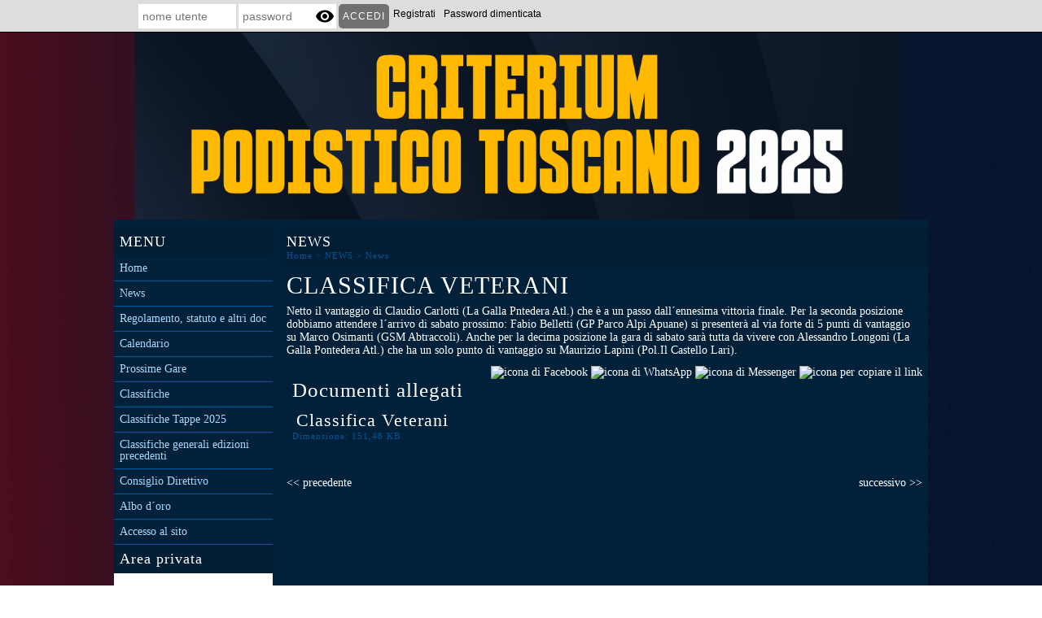

--- FILE ---
content_type: text/html; charset=UTF-8
request_url: https://www.criteriumpodisticotoscano.it/CLASSIFICA-VETERANI-15.htm
body_size: 5660
content:
<!-- T. scheda: 0.001 -->
<!-- T. newsscheda: 0.020 -->
<!DOCTYPE html>
<html lang="it">
<head>
<title>CLASSIFICA VETERANI</title>
<meta charset="utf-8">
<meta name="description" content="Netto il vantaggio di Claudio Carlotti (La Galla Pntedera Atl.)che è a un passo dall&acute;ennesima vittoria finale. Per la seconda posizione dobbiamo attendere">
<meta name="keywords" content="News Generiche">
<link rel="canonical" href="https://www.criteriumpodisticotoscano.it/CLASSIFICA-VETERANI-15.htm"><meta http-equiv="Content-Security-Policy" content="upgrade-insecure-requests">
<meta property="og:author" content="www.criteriumpodisticotoscano.it">
<meta property="og:publisher" content="www.sitoper.it">
<meta name="generator" content="www.sitoper.it">
<meta name="robots" content="max-snippet:-1,max-image-preview:standard,max-video-preview:30">
<link rel="stylesheet preload" as="style" type="text/css" href="https://www.criteriumpodisticotoscano.it/fonts/material-icons/material-icons.css">
<link rel="stylesheet preload" as="style" type="text/css" href="https://www.server171.h725.net/fonts/oswald/oswald.css">
<link rel="stylesheet preload" as="style" type="text/css" href="https://www.server171.h725.net/fonts/roboto/roboto.css">
	
<link href="https://www.criteriumpodisticotoscano.it/css_personali/cachestile_ridotta1_larga1_1510.css" rel="stylesheet" type="text/css" media="all">
<meta name="viewport" content="width=device-width, initial-scale=1.0">
<meta name="format-detection" content="telephone=no">

		
<style>

			
	/* sfondo singolo */
	@media all and (min-width: 1000px) {
		body {
		    background-image: url("https://www.criteriumpodisticotoscano.it/foto/grandi/senzatitolo-1jpg") !important;
		    background-attachment: scroll !important;
		    background-position: center center !important;
		    background-repeat: repeat-y !important;
		    background-size: cover !important;
		    background-color: #ffffff !important;
		}
	}
</style>
<script src="https://www.criteriumpodisticotoscano.it/js/jquery.js"></script>
<script src="https://www.criteriumpodisticotoscano.it/js/datatimepicker/jquery.ui.timepicker.js?v=0.3.2" defer></script>
<link href="https://www.criteriumpodisticotoscano.it/js/datatimepicker/jquery.ui.timepicker.css?v=0.3.2" rel="stylesheet" type="text/css"/>
<script src="https://www.criteriumpodisticotoscano.it/js/jquery.ui.core.js"></script>
<script src="https://www.criteriumpodisticotoscano.it/js/datatimepicker/jquery.ui.datepicker.js" defer></script>
<script src="https://www.criteriumpodisticotoscano.it/js/datatimepicker/jquery.ui.timepicker-it.js" defer></script>
<script src="https://www.criteriumpodisticotoscano.it/js/datatimepicker/jquery.ui.datepicker-it.js" defer></script>
<link rel="stylesheet" href="https://www.criteriumpodisticotoscano.it/js/jquery-ui.css">

<script src="https://www.criteriumpodisticotoscano.it/js/libvarie.js?lu=23012026085221"></script>
<script src="https://www.criteriumpodisticotoscano.it/js/cookie/cookie.php?lu=23012026085221" defer></script>
<script src="https://www.criteriumpodisticotoscano.it/js/defer.php?lu=23012026085221" defer></script>
<script src="https://www.criteriumpodisticotoscano.it/js/menu.php?lu=23012026085221" defer></script>
<script src="https://www.criteriumpodisticotoscano.it/js/carrello.php?lu=23012026085221" defer></script>

<link rel="stylesheet preload" as="style" type="text/css" href="https://www.criteriumpodisticotoscano.it/js/slideshow/slideshow_css.php?lu=23012026085221">
<script src="https://www.criteriumpodisticotoscano.it/js/slideshow/slideshow_js.php?lu=23012026085221" defer></script>

<link rel="stylesheet preload" as="style" type="text/css" href="https://www.criteriumpodisticotoscano.it/js/slideshow2.0/slideshow_css.php?lu=23012026085221">
<script src="https://www.criteriumpodisticotoscano.it/js/slideshow2.0/slideshow_js.php?lu=23012026085221" defer></script>

<link rel="stylesheet preload" as="style" type="text/css" href="https://www.criteriumpodisticotoscano.it/js/calendario/calendario.css?lu=23012026085221">
<script src="https://www.criteriumpodisticotoscano.it/js/calendario/calendario.js?lu=23012026085221" defer></script>

<link rel="stylesheet preload" as="style" type="text/css" href="https://www.criteriumpodisticotoscano.it/js/boxscorrimento/boxscorrimento_css.php">
<script src="https://www.criteriumpodisticotoscano.it/js/boxscorrimento/boxscorrimento_js.php?lu=23012026085221" defer></script>

<link rel="stylesheet preload" as="style" type="text/css" href="https://www.criteriumpodisticotoscano.it/lightbox/lightbox_css.php?lu=23012026085221">
<script src="https://www.criteriumpodisticotoscano.it/lightbox/lightbox.js?lu=23012026085221" defer></script>

<script src="https://www.criteriumpodisticotoscano.it/js/inviaamico/inviaamico.js?lu=23012026085221" defer></script>

<!--Per rendere il sistema dei video di sfondo funzionante anche su explorer NON ELIMINARE LACIARE COSI-->
<!--[if lt IE 9]>
<script>
document.createElement('video');
</script>
<![endif]-->


<!-- NON SONO UN MODELLO -->	<script>
		var $jQCheckCampoAggiuntivo = jQuery.noConflict();
		
		$jQCheckCampoAggiuntivo(document).ready(function (index){
			
			$jQCheckCampoAggiuntivo("form[id^='moduloOrdine']").submit(function(index) {
				
				var selettore=$jQCheckCampoAggiuntivo(this).attr('id');
				var array=selettore.split('moduloOrdine');
				var trovate2=true;
				var patternemail = new RegExp(/^(("[\w-+\s]+")|([\w-+]+(?:\.[\w-+]+)*)|("[\w-+\s]+")([\w-+]+(?:\.[\w-+]+)*))(@((?:[\w-+]+\.)*\w[\w-+]{0,66})\.([a-z]{2,6}(?:\.[a-z]{2})?)$)|(@\[?((25[0-5]\.|2[0-4][\d]\.|1[\d]{2}\.|[\d]{1,2}\.))((25[0-5]|2[0-4][\d]|1[\d]{2}|[\d]{1,2})\.){2}(25[0-5]|2[0-4][\d]|1[\d]{2}|[\d]{1,2})\]?$)/i);
				var patterndate = new RegExp(/(?:0[1-9]|[12][0-9]|3[01])\/(?:0[1-9]|1[0-2])\/(?:19|20\d{2})/);
				
				$jQCheckCampoAggiuntivo("#moduloOrdine"+array[1]+" div[id^='ordinedatoaggiuntivovis_']").each(function (index, value) { 
					
					if(
						(!$jQCheckCampoAggiuntivo(this).find('input').val() || $jQCheckCampoAggiuntivo(this).find('input').val()=='undefined') && 
						(!$jQCheckCampoAggiuntivo(this).find('select').val() || $jQCheckCampoAggiuntivo(this).find('select').val()=='undefined') && 
						(!$jQCheckCampoAggiuntivo(this).find('textarea').val() || $jQCheckCampoAggiuntivo(this).find('textarea').val()=='undefined')
					)
					{
						trovate2=false;
					}
					else
					{
						//controllo i dati inseriti se email o data
						if($jQCheckCampoAggiuntivo(this).find('input').attr("id"))
						{
							var tipocampo = $jQCheckCampoAggiuntivo(this).find('input').attr("id").split('_');
							if(tipocampo[0]=='campoemail') 
							{
								if(!patternemail.test( $jQCheckCampoAggiuntivo(this).find('input').val() ))
								{
									trovate2=false;
								}								
							}
							else if(tipocampo[0]=='campodata')
							{
								if(!patterndate.test( $jQCheckCampoAggiuntivo(this).find('input').val() ))
								{
									trovate2=false;
								}
							}
						}						
					}													
				});
				
				if(!trovate2)
					{
					$jQCheckCampoAggiuntivo("#moduloOrdine"+array[1]+" #avvisocampiaggiuntivicomprasubito"+array[1]).show();
					return false;
					}
				else
					{
					$jQCheckCampoAggiuntivo("#moduloOrdine"+array[1]+" #avvisocampiaggiuntivicomprasubito"+array[1]).hide();
					}
			});
		});
	</script>
	
		
	
<style>

</style>
<!-- foglio stampa -->
<link rel="stylesheet" href="https://www.criteriumpodisticotoscano.it/css/stampa.css" media="print"> 

<!-- T. intestazionecss: 0.012 -->
	
<meta property="og:title" content="CLASSIFICA VETERANI" />
<meta property="og:type" content="article" />
<meta property="og:url" content="https://www.criteriumpodisticotoscano.it/CLASSIFICA-VETERANI-15.htm" />
<meta property="og:description" content="Netto il vantaggio di Claudio Carlotti (La Galla Pntedera Atl.)che è a un passo dall&acute;ennesima vittoria finale. Per la seconda posizione dobbiamo attendere" />

<meta name="twitter:creator" content="@criteriumpodisticotoscano.it" />
<meta name="twitter:site" content="@criteriumpodisticotoscano.it">
<meta name="twitter:title" content="CLASSIFICA VETERANI">
<meta name="twitter:description" content="Netto il vantaggio di Claudio Carlotti (La Galla Pntedera Atl.)che è a un passo dall&acute;ennesima vittoria finale. Per la seconda posizione dobbiamo attendere">
<meta name="twitter:domain" content="www.criteriumpodisticotoscano.it"></head>
<body id="news-scheda-343" class="">
	<a href="#contenuto-main" class="skip-link">Salta al contenuto principale</a>
<!-- inizio oggetti liberi body --><!-- fine oggetti liberi body -->
	<div id="sfondo-sito">
		<div id="data-ora">24 Gennaio 2026</div>
		
	<div id="accessoriofisso01"></div><div id="accessoriofisso02"></div><div id="accessorio-iniziosito"></div>
<div class="box-barra-alta">
	<div class="box-barra-alta-contenuto">
		
	
		<div class="box-barra-alta-autenticazione">							
			<form name="modulo_autenticazione_alto" id="modulo_autenticazione_alto" action="autenticazione.php" method="post">				
				<div class="riga-autenticazione">					
					<label for="username_log" class="nascosto">nome utente</label>
					<input name="username_log" id="username_log" type="text" placeholder="nome utente" autocomplete="username">
				</div>
				<div class="riga-autenticazione" style="position: relative;">
					<label for="password_log" class="nascosto">password</label>
					<input name="password_log" id="password_log" type="password" placeholder="password" autocomplete="current-password"><span class="viewPassword notranslate">visibility</span>
				</div>
				<div class="riga-autenticazione-submit">
					<input name="submit" type="submit" value="accedi" class="bottone bottone-p bottone-submit">
				</div>
				<div class="riga-autenticazione-link">
					<div class="riga-autenticazione-link-registrati"><a href="registrazione.php" class="linkbianco" title="Registrati" rel="nofollow">Registrati</a></div>
						<div class="riga-autenticazione-link-recuperapassword"><a href="password_forgot.php" class="linkbianco" title="Password dimenticata" rel="nofollow">Password dimenticata</a></div>
					<div class="riga-autenticazione-link-clear"></div>
				</div>		
				<div class="riga-autenticazione-clear"></div>
			</form>
		</div>
		
		
		
		
		
		
	</div>	
</div>
	<header id="testa" role="banner">
	    <div id="testa-interna"><!-- inizio oggetti liberi testa -->
<!-- fine oggetti liberi testa --><!-- no cache -->
<div class="box-generico ridotto "  id="box34">    
    <div class="boxContenuto">
		<div class="tab01">
		
			<!-- tab01 corpo -->
			<div class="tab01-corpo"><div class="contenitore-tab02">
			<div class="tab02 tab-nudo"><div class="float-left struttura-immagine-sx"><div class="immagine align-left"><img src="/foto/grandi/senza-titolo-2-copia-2.jpg" sizes="(min-width: 10240px) 10240px, 100vw" srcset="/foto/grandi/senza-titolo-2-copia-2.jpg 10240w" alt="" width="10240" height="2504">
				<input name="w_immagine_box" id="w_immagine_box_spec_34_1" type="hidden" value="10240">
				<input name="h_immagine_box" id="h_immagine_box_spec_34_1" type="hidden" value="2504">
				</div></div>
						
						<div class="clear-left"></div>
				</div></div>	
			</div>
		</div>  
    	</div>
</div><!-- T. box 34: 0.002 -->		
	    <!-- CHIUSURA DI testa-interna -->
		</div>
	<!-- CHIUSURA DI testa -->
	</header>
	
	<div id="accessorio-iniziocontenuti"></div>		<div id="corpo-contenitore">
			<div id="corpo-contenuto-paginainterna">
				
				<div id="menu"><!-- no cache --><!-- menu: 3 | eredita: no | chi eredita:  | tipo: verticale -->
<nav id="menu-verticale-nav3-2" class="menu-verticale-box mv-scatola" data-tipoMenu="verticale">
	<div class="mv-testa">MENU</div>
	<div class="mv-corpo">
				<div class="mv-link01-corpo">
					<a href="https://www.criteriumpodisticotoscano.it/" title="Home" data-urlPulsante="" data-moduloPulsante="homepage">Home</a>
				</div>
				<div class="mv-link01-corpo">
					<a href="News.htm" title="news" data-urlPulsante="categorie.php?modulo_attuale=news" data-moduloPulsante="news">News</a>
				</div>
				<div class="mv-link01-corpo">
					<a href="regolamento.htm" title="regolamento" data-urlPulsante="categorie.php?modulo_attuale=documenti" data-moduloPulsante="documenti">Regolamento, statuto e altri doc</a>
				</div>
				<div class="mv-link01-corpo">
					<a href="Calendario.htm" title="Calendario" data-urlPulsante="categorie.php?modulo_attuale=programmi_gare" data-moduloPulsante="programmi_gare">Calendario</a>
				</div>
				<div class="mv-link01-corpo">
					<a href="https://www.criteriumpodisticotoscano.it/prossime-gare-1.htm" title="Prossime Gare" data-urlPulsante="prossime-gare-1.htm" data-moduloPulsante="pagine_aggiuntive">Prossime Gare</a>
				</div>
				<div class="mv-link01-corpo">
					<a href="Classifica-societa-36.htm" title="Classifica societ&agrave;" data-urlPulsante="Classifica-societa-36.htm" data-moduloPulsante="pagine_aggiuntive">Classifiche</a>
				</div>
				<div class="mv-link01-corpo">
					<a href="https://www.criteriumpodisticotoscano.it/calssifiche-tappe-2025.htm" title="Calssifiche Tappe 2025" data-urlPulsante="calssifiche-tappe-2025.htm" data-moduloPulsante="pagine_aggiuntive">Classifiche Tappe 2025</a>
				</div>
				<div class="mv-link01-corpo">
					<a href="classifiche-edizioni-precedenti.htm" title="classifiche edizioni precedenti" data-urlPulsante="categorie.php?modulo_attuale=risultati" data-moduloPulsante="risultati">Classifiche generali edizioni precedenti</a>
				</div>
				<div class="mv-link01-corpo">
					<a href="dirigenza-staff.htm" title="dirigenza - staff" data-urlPulsante="categorie.php?modulo_attuale=dirigenti" data-moduloPulsante="dirigenti">Consiglio Direttivo</a>
				</div>
				<div class="mv-link01-corpo">
					<a href="ALBO-DORO.htm" title="ALBO DORO" data-urlPulsante="ALBO-DORO.htm" data-moduloPulsante="pagine_aggiuntive">Albo d&#180;oro</a>
				</div>
				<div class="mv-link01-corpo">
					<a href="gestione/index.php" title="Accesso al sito " data-urlPulsante="gestione/index.php" data-moduloPulsante="gestione">Accesso al sito </a>
				</div>
	</div>
</nav><!-- T. menu 2 parziale1: 0.000 | parziale2: 0.003 --><!-- T. menu 2: 0.003 --><!-- no cache -->
<div class="box-area_privata ridotto "  id="box4">    
    <div class="boxContenuto">
		<div class="tab01">
			<!-- tab01 testa -->
			<header class="tab01-testa">
				<div class="titolo">
					Area privata
				</div>
			</header>
		
			<!-- tab01 corpo -->
			<div class="tab01-corpo">
				<div class="tab02 tab-nudo">
					<div class="tab02-corpo">
						
					<form action="autenticazione.php" method="post" name="mod_autenticazione" id="mod_autenticazione">		
						<div class="autenticazione-input">			
							<div><label for="username_log" class="nascosto">nome utente</label><input name="username_log" type="text" id="username_log" placeholder="nome utente" autocomplete="username"></div>
							<div style="position: relative;"><label for="password_log" class="nascosto">password</label><input name="password_log" type="password" id="password_log" placeholder="password" autocomplete="current-password"><span class="viewPassword">visibility</span></div>		
						</div>
						
						<div class="autenticazione-riga">
							<div class="autenticazione-dettagli">
								<div><span class="nascosto">[</span><a href="registrazione.php" class="linkbianco" title="Registrazione" rel="nofollow">Registrati</a><span class="nascosto">]</span></div>
								<div><span class="nascosto">[</span><a href="password_forgot.php" class="linkbianco" title="Password dimenticata" rel="nofollow">Password dimenticata</a><span class="nascosto">]</span></div>
							</div>
							<div class="pulsante"><input name="submit" type="submit" value="accedi" class="bottone bottone-p bottone-submit"></div>
						</div>
					</form>
					</div>
				</div>	
			</div>
		</div>  
    	</div>
</div><!-- T. box 4: 0.001 --><!-- no cache --><!-- T. menu 9 parziale1: 0.000 | parziale2: 0.000 --><!-- T. menu 9: 0.000 --><!-- no cache --><!-- T. box 12: 0.000 --></div>				<div id="contenuti" class="news-scheda scheda">
				
				<main class="pag00" id="contenuto-main" role="main">
										<div class="pag00-testa">
								<div class="titolo">NEWS</div><div class="sottotitolo"><span class="nascosto">percorso: </span><a href="https://www.criteriumpodisticotoscano.it/" title="torna a Home">Home</a> &gt; <a href="News.htm" title="torna a NEWS">NEWS</a> &gt; <a href="News-Generiche.htm" title="torna a News">News</a></div>					</div> 
											<div class="pag00-corpo">
																
								<!-- pag01 - contenuti -->
								<article class="pag01">
									
								<header class="pag01-testa"><div class="titolo"><h1>CLASSIFICA VETERANI</h1></div>
								</header>									<div class="pag01-corpo">
											<div class="span-classe-testo testo">Netto il vantaggio di Claudio Carlotti (La Galla Pntedera Atl.) che è a un passo dall&acute;ennesima vittoria finale. Per la seconda posizione dobbiamo attendere l&acute;arrivo di sabato prossimo: Fabio Belletti (GP Parco Alpi Apuane) si presenterà al via forte di 5 punti di vantaggio su Marco Osimanti (GSM Abtraccoli). Anche per la decima posizione la gara di sabato sarà tutta da vivere con Alessandro Longoni (La Galla Pontedera Atl.) che ha un solo punto di vantaggio su Maurizio Lapini (Pol.Il Castello Lari).</div><div class="link-accessori">
<span class="nascosto">[</span><span title="condividi su Facebook" onclick="shareFacebook('https://www.criteriumpodisticotoscano.it/CLASSIFICA-VETERANI-15.htm','CLASSIFICA+VETERANI');" style="cursor: pointer;"><img src="/img/share-facebook.png" alt="icona di Facebook"></span><span class="nascosto">]</span> 	
<span class="nascosto">[</span><span title="condividi su WhatsApp" onclick="shareWhatsapp('https://www.criteriumpodisticotoscano.it/CLASSIFICA-VETERANI-15.htm','CLASSIFICA+VETERANI');" style="cursor: pointer;"><img src="/img/share-whatsapp.png" alt="icona di WhatsApp"></span><span class="nascosto">]</span> 
<span class="nascosto">[</span><span title="condividi su Messenger" onclick="shareMessenger('https://www.criteriumpodisticotoscano.it/CLASSIFICA-VETERANI-15.htm');" style="cursor: pointer;"><img src="/img/share-messenger.png" alt="icona di Messenger"></span><span class="nascosto">]</span> 
<span class="nascosto">[</span><span title="Copia link negli appunti" onclick="copyUrl('https://www.criteriumpodisticotoscano.it/CLASSIFICA-VETERANI-15.htm', $jQGenerico(this));" style="cursor: pointer;"><img src="/img/share-copiaurl.png" alt="icona per copiare il link"></span><span class="nascosto">]</span> </div>
					<div class="pag02 documenti-associati">
						<header class="pag02-testa">
							<div class="titolo">Documenti allegati</div>		</header>
						
						<div class="pag02-corpo">              
                                    <div class="pag03">               
                                        <div class="pag03-testa">
                                            <div class="titolo">
												<a href="file/cptvet2012depurata-1.pdf" title="apri il documento Classifica Veterani. Dimensione 151,48 KB">
														<img src="img/pdf.jpg" alt="" role="presentation" class="file-icona icona-allegato">Classifica Veterani
                                                    </a>
                                                </div><div class="sottotitolo"><span class="file-dimensione">Dimensione: 151,48 KB</span></div>
                                            </div>
                                    </div>		</div>
					</div>									</div> 	
																	</article>
								<!-- FINE pag01 - contenuti -->								
								<div class="box-paginazione">
												<div class="float-left" style="width: 33%"><a href="CLASSIFICA-SENJOR-5.htm" title="scheda precedente: CLASSIFICA SENJOR">&lt;&lt; precedente</a></div>
										  <div class="float-left visibilita-solo-pc align-center" style="width: 33%">&nbsp;
										  </div>
										  <div class="float-right align-right" style="width: 33%"><a href="CLASSIFICHE-FEMMINILI-aggiornate-alla-XIII-corsa.htm" title="scheda successiva: CLASSIFICHE FEMMINILI aggiornate alla XIII corsa">successivo >></a></div><div class="clear-left clear-right"></div></div>					</div>					
				    				</main>	
		    <!-- FINE ZONA DEI CONTENUTI -->
		    </div>
		        
			<div class="cancellatore-corpo"></div>
		</div>
	</div>
	<hr>
	<div id="accessorio-finecontenuti"></div>
<!-- T. schedatemplate: 0.033 -->
<footer id="piede-contenitore" role="contentinfo">
	<!-- inizio oggetti liberi piede -->
<!-- fine oggetti liberi piede -->	
	<div id="piede-contenuto">		
		<!-- no cache -->
<div class="box-dati-azienda largo "  id="box35">    
    <div class="boxContenuto">
		<div class="tab01">
		
			<!-- tab01 corpo -->
			<div class="tab01-corpo">
				<div class="tab02 tab-nudo">
					<div class="tab02-corpo">
						
			<div class="descrizione">
				<h2 style=""><BR><div style="">A.S.D. Criterium Podistico Toscano Via Porta Fiorentina 1 - Lari (PI)</div><div style="">P.I. 0000001695060507<BR>cptinfo@libero.it<BR></div></h2><BR>
			</div>
					</div>
				</div>	
			</div>
		</div>  
    	</div>
</div><!-- T. box 35: 0.001 -->		
	</div>
</footer>
		<!-- T. piede: 0.003 -->

<div id="firma" role="region" aria-label="Crediti del sito">
	<a href="https://www.sitoper.it" title="Creazione siti web">Realizzazione siti web www.sitoper.it</a>
</div><div id="windows_confirm_delete">
    <div id="windows_confirm_delete_label"></div>    
    <div id="windows_confirm_delete_button"></div>
</div>
<button type="button" id="tornasu" class="tornasu" aria-label="Torna all'inizio">
  <img src="/img/torna-su.png" alt="" aria-hidden="true" role="presentation">
</button>
	<aside id="risoluzioneschermo" style="display: none;">
	<span id="risoluzionedimensione"> × </span><span id="detectmobile">no</span><span id="stilemobileattivo">mobilesi</span> - DetectMobile: no (stile mobile: mobilesi && session windowwidth: )</aside>
<aside id="linguabrowsersitoweb" style="display: none;">
	<div id="linguabrowser"></div>
	<div id="linguasitoweb"></div>
</aside>
	<!--
--></div>
<div id="accessorio-finepiede"></div>
<!-- 51t0p3r-51am0-1-p1u-b3ll1 | /CLASSIFICA-VETERANI-15.htm | /scheda.php?par=CLASSIFICA-VETERANI-15 | news_scheda.php?idnews=343 | 81.4.100.208 | OK-TESTONE | 0.060 | PHP 7.2.24 -->
	<input type="hidden" id="requestUriDoveSono" name="requestUriDoveSono" value="CLASSIFICA-VETERANI-15.htm">
	<input type="hidden" id="phpSelfDoveSono" name="phpSelfDoveSono" value="scheda.php">
	<input type="hidden" id="phpSelfDoveSono2" name="phpSelfDoveSono2" value="news_scheda.php">
	<input type="hidden" id="queryStringDoveSono" name="queryStringDoveSono" value="par=CLASSIFICA-VETERANI-15">
	<input type="hidden" id="queryStringDoveSono2" name="queryStringDoveSono2" value="idnews=343">
	<input type="hidden" id="moduloDoveSono" name="moduloDoveSono" value="news">
	<input type="hidden" id="array_menu_dedicato_dipendedasezione" name="array_menu_dedicato_dipendedasezione" value=""></body>
</html>
<!--FINEA-->
<!--FINEB-->